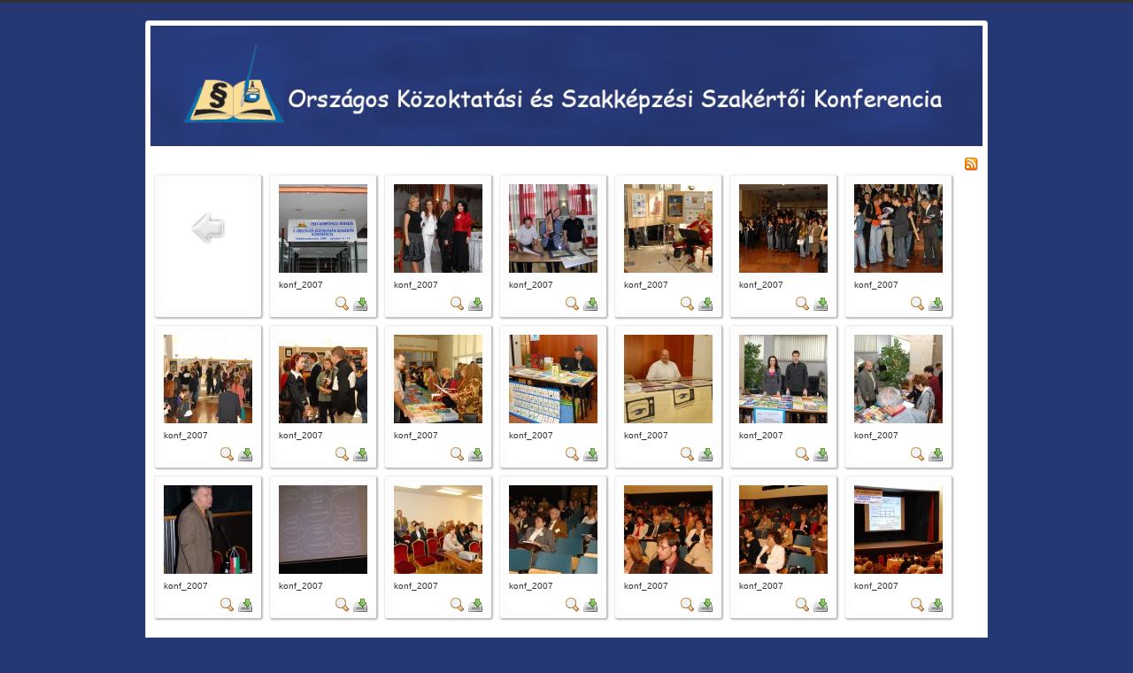

--- FILE ---
content_type: text/html; charset=utf-8
request_url: https://kiadvany.suliszerviz.com/galeria/category/12-szines-melleklet-2007
body_size: 3780
content:
<!DOCTYPE html>
<html lang="hu-hu" dir="ltr">
<head>
	<meta name="viewport" content="width=device-width, initial-scale=1.0" />
	<meta charset="utf-8" />
	<base href="https://kiadvany.suliszerviz.com/galeria/category/12-szines-melleklet-2007" />
	<meta name="generator" content="Joomla! - Open Source Content Management" />
	<title>Galéria</title>
	<link href="/templates/protostar/favicon.ico" rel="shortcut icon" type="image/vnd.microsoft.icon" />
	<link href="/media/com_phocagallery/css/main/phocagallery.css" rel="stylesheet" />
	<link href="/media/com_phocagallery/css/main/rating.css" rel="stylesheet" />
	<link href="/media/com_phocagallery/css/custom/default.css" rel="stylesheet" />
	<link href="/media/system/css/modal.css?c463b572f7fcae4a7fe87b2e9359ef5a" rel="stylesheet" />
	<link href="/components/com_phocagallery/assets/magnific/magnific-popup.css" rel="stylesheet" />
	<link href="/templates/protostar/css/template.css?c463b572f7fcae4a7fe87b2e9359ef5a" rel="stylesheet" />
	<link href="https://fonts.googleapis.com/css?family=Open+Sans" rel="stylesheet" />
	<style>

	h1, h2, h3, h4, h5, h6, .site-title {
		font-family: 'Open Sans', sans-serif;
	}
	body.site {
		border-top: 3px solid #333333;
		background-color: #253873;
	}
	a {
		color: #333333;
	}
	.nav-list > .active > a,
	.nav-list > .active > a:hover,
	.dropdown-menu li > a:hover,
	.dropdown-menu .active > a,
	.dropdown-menu .active > a:hover,
	.nav-pills > .active > a,
	.nav-pills > .active > a:hover,
	.btn-primary {
		background: #333333;
	}
	</style>
	<script type="application/json" class="joomla-script-options new">{"csrf.token":"dfe4ebd15f5d7ca9ac8cd80b0bce3b54","system.paths":{"root":"","base":""}}</script>
	<script src="/media/system/js/mootools-core.js?c463b572f7fcae4a7fe87b2e9359ef5a"></script>
	<script src="/media/system/js/core.js?c463b572f7fcae4a7fe87b2e9359ef5a"></script>
	<script src="/media/system/js/mootools-more.js?c463b572f7fcae4a7fe87b2e9359ef5a"></script>
	<script src="/media/system/js/modal.js?c463b572f7fcae4a7fe87b2e9359ef5a"></script>
	<script src="/media/jui/js/jquery.min.js?c463b572f7fcae4a7fe87b2e9359ef5a"></script>
	<script src="/media/jui/js/jquery-noconflict.js?c463b572f7fcae4a7fe87b2e9359ef5a"></script>
	<script src="/media/jui/js/jquery-migrate.min.js?c463b572f7fcae4a7fe87b2e9359ef5a"></script>
	<script src="/components/com_phocagallery/assets/magnific/jquery.magnific-popup.min.js"></script>
	<script src="/media/jui/js/bootstrap.min.js?c463b572f7fcae4a7fe87b2e9359ef5a"></script>
	<script src="/templates/protostar/js/template.js?c463b572f7fcae4a7fe87b2e9359ef5a"></script>
	<!--[if lt IE 9]><script src="/media/jui/js/html5.js?c463b572f7fcae4a7fe87b2e9359ef5a"></script><![endif]-->
	<script>

		jQuery(function($) {
			SqueezeBox.initialize({});
			SqueezeBox.assign($('a.pg-modal-button').get(), {
				parse: 'rel'
			});
		});

		window.jModalClose = function () {
			SqueezeBox.close();
		};
		
		// Add extra modal close functionality for tinyMCE-based editors
		document.onreadystatechange = function () {
			if (document.readyState == 'interactive' && typeof tinyMCE != 'undefined' && tinyMCE)
			{
				if (typeof window.jModalClose_no_tinyMCE === 'undefined')
				{	
					window.jModalClose_no_tinyMCE = typeof(jModalClose) == 'function'  ?  jModalClose  :  false;
					
					jModalClose = function () {
						if (window.jModalClose_no_tinyMCE) window.jModalClose_no_tinyMCE.apply(this, arguments);
						tinyMCE.activeEditor.windowManager.close();
					};
				}
		
				if (typeof window.SqueezeBoxClose_no_tinyMCE === 'undefined')
				{
					if (typeof(SqueezeBox) == 'undefined')  SqueezeBox = {};
					window.SqueezeBoxClose_no_tinyMCE = typeof(SqueezeBox.close) == 'function'  ?  SqueezeBox.close  :  false;
		
					SqueezeBox.close = function () {
						if (window.SqueezeBoxClose_no_tinyMCE)  window.SqueezeBoxClose_no_tinyMCE.apply(this, arguments);
						tinyMCE.activeEditor.windowManager.close();
					};
				}
			}
		};
		
	</script>
	<script type="text/javascript">
jQuery(document).ready(function() {
	jQuery('.pg-msnr-container').magnificPopup({
		tLoading: 'Loading',
		tClose: 'Close',
		delegate: 'a.magnific',
		type: 'image',
		mainClass: 'mfp-img-mobile',
		gallery: {
			enabled: true,
			navigateByImgClick: true,
			tPrev: 'Previous',
			tNext: 'Next',
			tCounter: '%curr% of %total%'
		},
		image: {
			titleSrc: function(item) {
				return item.el.attr('title');
			},
			tError: 'Image not loaded'
		}
	});
	jQuery('a.magnific2').magnificPopup({
		type: 'image',
		mainClass: 'mfp-img-mobile',
		image: {
			tError: 'Image not loaded'
		}
	});
	jQuery('a.magnific3').magnificPopup({
		type: 'iframe',
		mainClass: 'mfp-img-mobile',
		preloader: false,
		fixedContentPos: false,
	});
});
</script>
	<style type="text/css">
#phocagallery img {
   max-width: none;

}

#phocagallery {
}
.pg-cv-box {
   height: 140px;
   width: 100px;
}
.pg-cv-box-stat {
   height: 140px;
   width: 100px;
}
.pg-cv-box-img {
   height: 100px;
   width: 100px;
}
</style>


<script type="text/javascript">
document.addEventListener('dragstart', function(e){
    e.preventDefault();
});
document.addEventListener('copy', function(e){
    e.preventDefault();
	alert('Stop copying the copyrighted material!');
});
</script>
<meta http-equiv="imagetoolbar" content="no">
</head>
<body class="site com_phocagallery view-category no-layout no-task itemid-138">
	<!-- Body -->
	<div class="body" id="top">
		<div class="container">
			<!-- Header -->
			<header class="header" role="banner">
				<div class="header-inner clearfix">
					<a class="brand pull-left" href="/">
						<img src="https://kiadvany.suliszerviz.com/images/banners/banner_vegleges_3.jpg" alt="Országos Közoktatási és Szakképzési Szakértői Konferencia" />											</a>
					<div class="header-search pull-right">
						
					</div>
				</div>
			</header>
						
			<div class="row-fluid">
								<main id="content" role="main" class="span12">
					<!-- Begin Content -->
					
					<div id="system-message-container">
	</div>

					<div id="phocagallery" class="pg-category-view pg-cv"><div id="pg-icons"><a href="/galeria/category/12-szines-melleklet-2007?format=feed" title="RSS"><img src="/media/com_phocagallery/images/icon-feed.png" alt="RSS" /></a></div><div style="clear:both"></div><div id="pg-msnr-container" class="pg-msnr-container">

<div class="pg-cv-box item pg-grid-sizer">
 <div class="pg-cv-box-img pg-box1">
  <div class="pg-box2">
   <div class="pg-box3">
<a class="" href="/galeria" ><img src="/media/com_phocagallery/images/icon-up-images.png" alt="" itemprop="thumbnail" /></a>
</div></div></div>
<div class="pg-box-img-bottom">
</div>
</div>


<div class="pg-cv-box item pg-grid-sizer">
 <div class="pg-cv-box-img pg-box1">
  <div class="pg-box2">
   <div class="pg-box3">
<a class="magnific" title="konf_2007" href="/images/phocagallery/konf_2007/thumbs/phoca_thumb_l_01.JPG" rel=""  ><img src="/images/phocagallery/konf_2007/thumbs/phoca_thumb_m_01.JPG" alt="" class="pg-image img img-responsive c-Image c-Image--shaded" itemprop="thumbnail" /></a>
</div></div></div>
<div class="pg-box-img-bottom">
<div class="pg-cv-name">konf_2007</div><div class="pg-icon-detail"> <a class="magnific2" title="Detail" href="/images/phocagallery/konf_2007/thumbs/phoca_thumb_l_01.JPG" rel="" ><img src="/media/com_phocagallery/images/icon-view.png" alt="Detail" itemprop="thumbnail" /></a> <a title="Download" href="/galeria/12-szines-melleklet-2007/detail/611-konf-2007?tmpl=component&amp;phocadownload=2" ><img src="/media/com_phocagallery/images/icon-download.png" alt="Download" /></a></div>
<div class="ph-cb"></div>
</div>
</div>


<div class="pg-cv-box item pg-grid-sizer">
 <div class="pg-cv-box-img pg-box1">
  <div class="pg-box2">
   <div class="pg-box3">
<a class="magnific" title="konf_2007" href="/images/phocagallery/konf_2007/thumbs/phoca_thumb_l_02.JPG" rel=""  ><img src="/images/phocagallery/konf_2007/thumbs/phoca_thumb_m_02.JPG" alt="" class="pg-image img img-responsive c-Image c-Image--shaded" itemprop="thumbnail" /></a>
</div></div></div>
<div class="pg-box-img-bottom">
<div class="pg-cv-name">konf_2007</div><div class="pg-icon-detail"> <a class="magnific2" title="Detail" href="/images/phocagallery/konf_2007/thumbs/phoca_thumb_l_02.JPG" rel="" ><img src="/media/com_phocagallery/images/icon-view.png" alt="Detail" itemprop="thumbnail" /></a> <a title="Download" href="/galeria/12-szines-melleklet-2007/detail/612-konf-2007?tmpl=component&amp;phocadownload=2" ><img src="/media/com_phocagallery/images/icon-download.png" alt="Download" /></a></div>
<div class="ph-cb"></div>
</div>
</div>


<div class="pg-cv-box item pg-grid-sizer">
 <div class="pg-cv-box-img pg-box1">
  <div class="pg-box2">
   <div class="pg-box3">
<a class="magnific" title="konf_2007" href="/images/phocagallery/konf_2007/thumbs/phoca_thumb_l_03.jpg" rel=""  ><img src="/images/phocagallery/konf_2007/thumbs/phoca_thumb_m_03.jpg" alt="" class="pg-image img img-responsive c-Image c-Image--shaded" itemprop="thumbnail" /></a>
</div></div></div>
<div class="pg-box-img-bottom">
<div class="pg-cv-name">konf_2007</div><div class="pg-icon-detail"> <a class="magnific2" title="Detail" href="/images/phocagallery/konf_2007/thumbs/phoca_thumb_l_03.jpg" rel="" ><img src="/media/com_phocagallery/images/icon-view.png" alt="Detail" itemprop="thumbnail" /></a> <a title="Download" href="/galeria/12-szines-melleklet-2007/detail/613-konf-2007?tmpl=component&amp;phocadownload=2" ><img src="/media/com_phocagallery/images/icon-download.png" alt="Download" /></a></div>
<div class="ph-cb"></div>
</div>
</div>


<div class="pg-cv-box item pg-grid-sizer">
 <div class="pg-cv-box-img pg-box1">
  <div class="pg-box2">
   <div class="pg-box3">
<a class="magnific" title="konf_2007" href="/images/phocagallery/konf_2007/thumbs/phoca_thumb_l_04.JPG" rel=""  ><img src="/images/phocagallery/konf_2007/thumbs/phoca_thumb_m_04.JPG" alt="" class="pg-image img img-responsive c-Image c-Image--shaded" itemprop="thumbnail" /></a>
</div></div></div>
<div class="pg-box-img-bottom">
<div class="pg-cv-name">konf_2007</div><div class="pg-icon-detail"> <a class="magnific2" title="Detail" href="/images/phocagallery/konf_2007/thumbs/phoca_thumb_l_04.JPG" rel="" ><img src="/media/com_phocagallery/images/icon-view.png" alt="Detail" itemprop="thumbnail" /></a> <a title="Download" href="/galeria/12-szines-melleklet-2007/detail/614-konf-2007?tmpl=component&amp;phocadownload=2" ><img src="/media/com_phocagallery/images/icon-download.png" alt="Download" /></a></div>
<div class="ph-cb"></div>
</div>
</div>


<div class="pg-cv-box item pg-grid-sizer">
 <div class="pg-cv-box-img pg-box1">
  <div class="pg-box2">
   <div class="pg-box3">
<a class="magnific" title="konf_2007" href="/images/phocagallery/konf_2007/thumbs/phoca_thumb_l_05.JPG" rel=""  ><img src="/images/phocagallery/konf_2007/thumbs/phoca_thumb_m_05.JPG" alt="" class="pg-image img img-responsive c-Image c-Image--shaded" itemprop="thumbnail" /></a>
</div></div></div>
<div class="pg-box-img-bottom">
<div class="pg-cv-name">konf_2007</div><div class="pg-icon-detail"> <a class="magnific2" title="Detail" href="/images/phocagallery/konf_2007/thumbs/phoca_thumb_l_05.JPG" rel="" ><img src="/media/com_phocagallery/images/icon-view.png" alt="Detail" itemprop="thumbnail" /></a> <a title="Download" href="/galeria/12-szines-melleklet-2007/detail/615-konf-2007?tmpl=component&amp;phocadownload=2" ><img src="/media/com_phocagallery/images/icon-download.png" alt="Download" /></a></div>
<div class="ph-cb"></div>
</div>
</div>


<div class="pg-cv-box item pg-grid-sizer">
 <div class="pg-cv-box-img pg-box1">
  <div class="pg-box2">
   <div class="pg-box3">
<a class="magnific" title="konf_2007" href="/images/phocagallery/konf_2007/thumbs/phoca_thumb_l_06.JPG" rel=""  ><img src="/images/phocagallery/konf_2007/thumbs/phoca_thumb_m_06.JPG" alt="" class="pg-image img img-responsive c-Image c-Image--shaded" itemprop="thumbnail" /></a>
</div></div></div>
<div class="pg-box-img-bottom">
<div class="pg-cv-name">konf_2007</div><div class="pg-icon-detail"> <a class="magnific2" title="Detail" href="/images/phocagallery/konf_2007/thumbs/phoca_thumb_l_06.JPG" rel="" ><img src="/media/com_phocagallery/images/icon-view.png" alt="Detail" itemprop="thumbnail" /></a> <a title="Download" href="/galeria/12-szines-melleklet-2007/detail/616-konf-2007?tmpl=component&amp;phocadownload=2" ><img src="/media/com_phocagallery/images/icon-download.png" alt="Download" /></a></div>
<div class="ph-cb"></div>
</div>
</div>


<div class="pg-cv-box item pg-grid-sizer">
 <div class="pg-cv-box-img pg-box1">
  <div class="pg-box2">
   <div class="pg-box3">
<a class="magnific" title="konf_2007" href="/images/phocagallery/konf_2007/thumbs/phoca_thumb_l_07.JPG" rel=""  ><img src="/images/phocagallery/konf_2007/thumbs/phoca_thumb_m_07.JPG" alt="" class="pg-image img img-responsive c-Image c-Image--shaded" itemprop="thumbnail" /></a>
</div></div></div>
<div class="pg-box-img-bottom">
<div class="pg-cv-name">konf_2007</div><div class="pg-icon-detail"> <a class="magnific2" title="Detail" href="/images/phocagallery/konf_2007/thumbs/phoca_thumb_l_07.JPG" rel="" ><img src="/media/com_phocagallery/images/icon-view.png" alt="Detail" itemprop="thumbnail" /></a> <a title="Download" href="/galeria/12-szines-melleklet-2007/detail/617-konf-2007?tmpl=component&amp;phocadownload=2" ><img src="/media/com_phocagallery/images/icon-download.png" alt="Download" /></a></div>
<div class="ph-cb"></div>
</div>
</div>


<div class="pg-cv-box item pg-grid-sizer">
 <div class="pg-cv-box-img pg-box1">
  <div class="pg-box2">
   <div class="pg-box3">
<a class="magnific" title="konf_2007" href="/images/phocagallery/konf_2007/thumbs/phoca_thumb_l_08.JPG" rel=""  ><img src="/images/phocagallery/konf_2007/thumbs/phoca_thumb_m_08.JPG" alt="" class="pg-image img img-responsive c-Image c-Image--shaded" itemprop="thumbnail" /></a>
</div></div></div>
<div class="pg-box-img-bottom">
<div class="pg-cv-name">konf_2007</div><div class="pg-icon-detail"> <a class="magnific2" title="Detail" href="/images/phocagallery/konf_2007/thumbs/phoca_thumb_l_08.JPG" rel="" ><img src="/media/com_phocagallery/images/icon-view.png" alt="Detail" itemprop="thumbnail" /></a> <a title="Download" href="/galeria/12-szines-melleklet-2007/detail/618-konf-2007?tmpl=component&amp;phocadownload=2" ><img src="/media/com_phocagallery/images/icon-download.png" alt="Download" /></a></div>
<div class="ph-cb"></div>
</div>
</div>


<div class="pg-cv-box item pg-grid-sizer">
 <div class="pg-cv-box-img pg-box1">
  <div class="pg-box2">
   <div class="pg-box3">
<a class="magnific" title="konf_2007" href="/images/phocagallery/konf_2007/thumbs/phoca_thumb_l_09.JPG" rel=""  ><img src="/images/phocagallery/konf_2007/thumbs/phoca_thumb_m_09.JPG" alt="" class="pg-image img img-responsive c-Image c-Image--shaded" itemprop="thumbnail" /></a>
</div></div></div>
<div class="pg-box-img-bottom">
<div class="pg-cv-name">konf_2007</div><div class="pg-icon-detail"> <a class="magnific2" title="Detail" href="/images/phocagallery/konf_2007/thumbs/phoca_thumb_l_09.JPG" rel="" ><img src="/media/com_phocagallery/images/icon-view.png" alt="Detail" itemprop="thumbnail" /></a> <a title="Download" href="/galeria/12-szines-melleklet-2007/detail/619-konf-2007?tmpl=component&amp;phocadownload=2" ><img src="/media/com_phocagallery/images/icon-download.png" alt="Download" /></a></div>
<div class="ph-cb"></div>
</div>
</div>


<div class="pg-cv-box item pg-grid-sizer">
 <div class="pg-cv-box-img pg-box1">
  <div class="pg-box2">
   <div class="pg-box3">
<a class="magnific" title="konf_2007" href="/images/phocagallery/konf_2007/thumbs/phoca_thumb_l_10.JPG" rel=""  ><img src="/images/phocagallery/konf_2007/thumbs/phoca_thumb_m_10.JPG" alt="" class="pg-image img img-responsive c-Image c-Image--shaded" itemprop="thumbnail" /></a>
</div></div></div>
<div class="pg-box-img-bottom">
<div class="pg-cv-name">konf_2007</div><div class="pg-icon-detail"> <a class="magnific2" title="Detail" href="/images/phocagallery/konf_2007/thumbs/phoca_thumb_l_10.JPG" rel="" ><img src="/media/com_phocagallery/images/icon-view.png" alt="Detail" itemprop="thumbnail" /></a> <a title="Download" href="/galeria/12-szines-melleklet-2007/detail/620-konf-2007?tmpl=component&amp;phocadownload=2" ><img src="/media/com_phocagallery/images/icon-download.png" alt="Download" /></a></div>
<div class="ph-cb"></div>
</div>
</div>


<div class="pg-cv-box item pg-grid-sizer">
 <div class="pg-cv-box-img pg-box1">
  <div class="pg-box2">
   <div class="pg-box3">
<a class="magnific" title="konf_2007" href="/images/phocagallery/konf_2007/thumbs/phoca_thumb_l_11.JPG" rel=""  ><img src="/images/phocagallery/konf_2007/thumbs/phoca_thumb_m_11.JPG" alt="" class="pg-image img img-responsive c-Image c-Image--shaded" itemprop="thumbnail" /></a>
</div></div></div>
<div class="pg-box-img-bottom">
<div class="pg-cv-name">konf_2007</div><div class="pg-icon-detail"> <a class="magnific2" title="Detail" href="/images/phocagallery/konf_2007/thumbs/phoca_thumb_l_11.JPG" rel="" ><img src="/media/com_phocagallery/images/icon-view.png" alt="Detail" itemprop="thumbnail" /></a> <a title="Download" href="/galeria/12-szines-melleklet-2007/detail/621-konf-2007?tmpl=component&amp;phocadownload=2" ><img src="/media/com_phocagallery/images/icon-download.png" alt="Download" /></a></div>
<div class="ph-cb"></div>
</div>
</div>


<div class="pg-cv-box item pg-grid-sizer">
 <div class="pg-cv-box-img pg-box1">
  <div class="pg-box2">
   <div class="pg-box3">
<a class="magnific" title="konf_2007" href="/images/phocagallery/konf_2007/thumbs/phoca_thumb_l_12.JPG" rel=""  ><img src="/images/phocagallery/konf_2007/thumbs/phoca_thumb_m_12.JPG" alt="" class="pg-image img img-responsive c-Image c-Image--shaded" itemprop="thumbnail" /></a>
</div></div></div>
<div class="pg-box-img-bottom">
<div class="pg-cv-name">konf_2007</div><div class="pg-icon-detail"> <a class="magnific2" title="Detail" href="/images/phocagallery/konf_2007/thumbs/phoca_thumb_l_12.JPG" rel="" ><img src="/media/com_phocagallery/images/icon-view.png" alt="Detail" itemprop="thumbnail" /></a> <a title="Download" href="/galeria/12-szines-melleklet-2007/detail/622-konf-2007?tmpl=component&amp;phocadownload=2" ><img src="/media/com_phocagallery/images/icon-download.png" alt="Download" /></a></div>
<div class="ph-cb"></div>
</div>
</div>


<div class="pg-cv-box item pg-grid-sizer">
 <div class="pg-cv-box-img pg-box1">
  <div class="pg-box2">
   <div class="pg-box3">
<a class="magnific" title="konf_2007" href="/images/phocagallery/konf_2007/thumbs/phoca_thumb_l_13.JPG" rel=""  ><img src="/images/phocagallery/konf_2007/thumbs/phoca_thumb_m_13.JPG" alt="" class="pg-image img img-responsive c-Image c-Image--shaded" itemprop="thumbnail" /></a>
</div></div></div>
<div class="pg-box-img-bottom">
<div class="pg-cv-name">konf_2007</div><div class="pg-icon-detail"> <a class="magnific2" title="Detail" href="/images/phocagallery/konf_2007/thumbs/phoca_thumb_l_13.JPG" rel="" ><img src="/media/com_phocagallery/images/icon-view.png" alt="Detail" itemprop="thumbnail" /></a> <a title="Download" href="/galeria/12-szines-melleklet-2007/detail/623-konf-2007?tmpl=component&amp;phocadownload=2" ><img src="/media/com_phocagallery/images/icon-download.png" alt="Download" /></a></div>
<div class="ph-cb"></div>
</div>
</div>


<div class="pg-cv-box item pg-grid-sizer">
 <div class="pg-cv-box-img pg-box1">
  <div class="pg-box2">
   <div class="pg-box3">
<a class="magnific" title="konf_2007" href="/images/phocagallery/konf_2007/thumbs/phoca_thumb_l_14.JPG" rel=""  ><img src="/images/phocagallery/konf_2007/thumbs/phoca_thumb_m_14.JPG" alt="" class="pg-image img img-responsive c-Image c-Image--shaded" itemprop="thumbnail" /></a>
</div></div></div>
<div class="pg-box-img-bottom">
<div class="pg-cv-name">konf_2007</div><div class="pg-icon-detail"> <a class="magnific2" title="Detail" href="/images/phocagallery/konf_2007/thumbs/phoca_thumb_l_14.JPG" rel="" ><img src="/media/com_phocagallery/images/icon-view.png" alt="Detail" itemprop="thumbnail" /></a> <a title="Download" href="/galeria/12-szines-melleklet-2007/detail/624-konf-2007?tmpl=component&amp;phocadownload=2" ><img src="/media/com_phocagallery/images/icon-download.png" alt="Download" /></a></div>
<div class="ph-cb"></div>
</div>
</div>


<div class="pg-cv-box item pg-grid-sizer">
 <div class="pg-cv-box-img pg-box1">
  <div class="pg-box2">
   <div class="pg-box3">
<a class="magnific" title="konf_2007" href="/images/phocagallery/konf_2007/thumbs/phoca_thumb_l_15.jpg" rel=""  ><img src="/images/phocagallery/konf_2007/thumbs/phoca_thumb_m_15.jpg" alt="" class="pg-image img img-responsive c-Image c-Image--shaded" itemprop="thumbnail" /></a>
</div></div></div>
<div class="pg-box-img-bottom">
<div class="pg-cv-name">konf_2007</div><div class="pg-icon-detail"> <a class="magnific2" title="Detail" href="/images/phocagallery/konf_2007/thumbs/phoca_thumb_l_15.jpg" rel="" ><img src="/media/com_phocagallery/images/icon-view.png" alt="Detail" itemprop="thumbnail" /></a> <a title="Download" href="/galeria/12-szines-melleklet-2007/detail/625-konf-2007?tmpl=component&amp;phocadownload=2" ><img src="/media/com_phocagallery/images/icon-download.png" alt="Download" /></a></div>
<div class="ph-cb"></div>
</div>
</div>


<div class="pg-cv-box item pg-grid-sizer">
 <div class="pg-cv-box-img pg-box1">
  <div class="pg-box2">
   <div class="pg-box3">
<a class="magnific" title="konf_2007" href="/images/phocagallery/konf_2007/thumbs/phoca_thumb_l_16.JPG" rel=""  ><img src="/images/phocagallery/konf_2007/thumbs/phoca_thumb_m_16.JPG" alt="" class="pg-image img img-responsive c-Image c-Image--shaded" itemprop="thumbnail" /></a>
</div></div></div>
<div class="pg-box-img-bottom">
<div class="pg-cv-name">konf_2007</div><div class="pg-icon-detail"> <a class="magnific2" title="Detail" href="/images/phocagallery/konf_2007/thumbs/phoca_thumb_l_16.JPG" rel="" ><img src="/media/com_phocagallery/images/icon-view.png" alt="Detail" itemprop="thumbnail" /></a> <a title="Download" href="/galeria/12-szines-melleklet-2007/detail/626-konf-2007?tmpl=component&amp;phocadownload=2" ><img src="/media/com_phocagallery/images/icon-download.png" alt="Download" /></a></div>
<div class="ph-cb"></div>
</div>
</div>


<div class="pg-cv-box item pg-grid-sizer">
 <div class="pg-cv-box-img pg-box1">
  <div class="pg-box2">
   <div class="pg-box3">
<a class="magnific" title="konf_2007" href="/images/phocagallery/konf_2007/thumbs/phoca_thumb_l_17.JPG" rel=""  ><img src="/images/phocagallery/konf_2007/thumbs/phoca_thumb_m_17.JPG" alt="" class="pg-image img img-responsive c-Image c-Image--shaded" itemprop="thumbnail" /></a>
</div></div></div>
<div class="pg-box-img-bottom">
<div class="pg-cv-name">konf_2007</div><div class="pg-icon-detail"> <a class="magnific2" title="Detail" href="/images/phocagallery/konf_2007/thumbs/phoca_thumb_l_17.JPG" rel="" ><img src="/media/com_phocagallery/images/icon-view.png" alt="Detail" itemprop="thumbnail" /></a> <a title="Download" href="/galeria/12-szines-melleklet-2007/detail/627-konf-2007?tmpl=component&amp;phocadownload=2" ><img src="/media/com_phocagallery/images/icon-download.png" alt="Download" /></a></div>
<div class="ph-cb"></div>
</div>
</div>


<div class="pg-cv-box item pg-grid-sizer">
 <div class="pg-cv-box-img pg-box1">
  <div class="pg-box2">
   <div class="pg-box3">
<a class="magnific" title="konf_2007" href="/images/phocagallery/konf_2007/thumbs/phoca_thumb_l_18.JPG" rel=""  ><img src="/images/phocagallery/konf_2007/thumbs/phoca_thumb_m_18.JPG" alt="" class="pg-image img img-responsive c-Image c-Image--shaded" itemprop="thumbnail" /></a>
</div></div></div>
<div class="pg-box-img-bottom">
<div class="pg-cv-name">konf_2007</div><div class="pg-icon-detail"> <a class="magnific2" title="Detail" href="/images/phocagallery/konf_2007/thumbs/phoca_thumb_l_18.JPG" rel="" ><img src="/media/com_phocagallery/images/icon-view.png" alt="Detail" itemprop="thumbnail" /></a> <a title="Download" href="/galeria/12-szines-melleklet-2007/detail/628-konf-2007?tmpl=component&amp;phocadownload=2" ><img src="/media/com_phocagallery/images/icon-download.png" alt="Download" /></a></div>
<div class="ph-cb"></div>
</div>
</div>


<div class="pg-cv-box item pg-grid-sizer">
 <div class="pg-cv-box-img pg-box1">
  <div class="pg-box2">
   <div class="pg-box3">
<a class="magnific" title="konf_2007" href="/images/phocagallery/konf_2007/thumbs/phoca_thumb_l_19.JPG" rel=""  ><img src="/images/phocagallery/konf_2007/thumbs/phoca_thumb_m_19.JPG" alt="" class="pg-image img img-responsive c-Image c-Image--shaded" itemprop="thumbnail" /></a>
</div></div></div>
<div class="pg-box-img-bottom">
<div class="pg-cv-name">konf_2007</div><div class="pg-icon-detail"> <a class="magnific2" title="Detail" href="/images/phocagallery/konf_2007/thumbs/phoca_thumb_l_19.JPG" rel="" ><img src="/media/com_phocagallery/images/icon-view.png" alt="Detail" itemprop="thumbnail" /></a> <a title="Download" href="/galeria/12-szines-melleklet-2007/detail/629-konf-2007?tmpl=component&amp;phocadownload=2" ><img src="/media/com_phocagallery/images/icon-download.png" alt="Download" /></a></div>
<div class="ph-cb"></div>
</div>
</div>


<div class="pg-cv-box item pg-grid-sizer">
 <div class="pg-cv-box-img pg-box1">
  <div class="pg-box2">
   <div class="pg-box3">
<a class="magnific" title="konf_2007" href="/images/phocagallery/konf_2007/thumbs/phoca_thumb_l_21.JPG" rel=""  ><img src="/images/phocagallery/konf_2007/thumbs/phoca_thumb_m_21.JPG" alt="" class="pg-image img img-responsive c-Image c-Image--shaded" itemprop="thumbnail" /></a>
</div></div></div>
<div class="pg-box-img-bottom">
<div class="pg-cv-name">konf_2007</div><div class="pg-icon-detail"> <a class="magnific2" title="Detail" href="/images/phocagallery/konf_2007/thumbs/phoca_thumb_l_21.JPG" rel="" ><img src="/media/com_phocagallery/images/icon-view.png" alt="Detail" itemprop="thumbnail" /></a> <a title="Download" href="/galeria/12-szines-melleklet-2007/detail/630-konf-2007?tmpl=component&amp;phocadownload=2" ><img src="/media/com_phocagallery/images/icon-download.png" alt="Download" /></a></div>
<div class="ph-cb"></div>
</div>
</div>
</div>
<div class="ph-cb">&nbsp;</div><form action="https://kiadvany.suliszerviz.com/galeria/category/12-szines-melleklet-2007" method="post" name="adminForm">
<div class="pagination pagination-centered">Ordering&nbsp;<select id="imgordering" name="imgordering" class="inputbox" size="1" onchange="this.form.submit()">
	<option value="1" selected="selected">Ordering Ascending</option>
	<option value="2">Ordering Descending</option>
	<option value="3">Title Ascending</option>
	<option value="4">Title Descending</option>
	<option value="5">Date Ascending</option>
	<option value="6">Date Descending</option>
	<option value="11">Rating Count Ascending</option>
	<option value="12">Rating Count Descending</option>
	<option value="13">Rating Ascending</option>
	<option value="14">Rating Descending</option>
	<option value="15">Hits Ascending</option>
	<option value="16">Hits Descending</option>
</select>
Display Num&nbsp;<select id="limit" name="limit" class="inputbox input-mini" size="1" onchange="this.form.submit()">
	<option value="5">5</option>
	<option value="10">10</option>
	<option value="15">15</option>
	<option value="20" selected="selected">20</option>
	<option value="50">50</option>
	<option value="0">All</option>
</select>
<div class="counter pull-right">1. oldal / 3</div><div class="pagination pagination-centered"><nav role="navigation" aria-label="Lapszámozás"><ul class="pagination-list"><li class="disabled"><a><span class="icon-first" aria-hidden="true"></span></a></li><li class="disabled"><a><span class="icon-previous" aria-hidden="true"></span></a></li><li class="active hidden-phone"><a aria-current="true" aria-label="1. oldal">1</a></li><li class="hidden-phone"><a title="2" href="/galeria/category/12-szines-melleklet-2007?start=20" class="pagenav" aria-label="Ugrás a(z) 2 oldalra">2</a></li><li class="hidden-phone"><a title="3" href="/galeria/category/12-szines-melleklet-2007?start=40" class="pagenav" aria-label="Ugrás a(z) 3 oldalra">3</a></li><li><a title="Tovább" href="/galeria/category/12-szines-melleklet-2007?start=20" class="pagenav" aria-label="Ugrás a(z) tovább oldalra"><span class="icon-next" aria-hidden="true"></span></a></li><li><a title="Utolsó" href="/galeria/category/12-szines-melleklet-2007?start=40" class="pagenav" aria-label="Ugrás a(z) utolsó oldalra"><span class="icon-last" aria-hidden="true"></span></a></li></ul></nav></div></div>
<input type="hidden" name="controller" value="category" /><input type="hidden" name="dfe4ebd15f5d7ca9ac8cd80b0bce3b54" value="1" /></form><div class="ph-cb pg-cv-paginaton">&nbsp;</div><div style="text-align:right;color:#ccc;display:block">Powered by <a href="https://www.phoca.cz/phocagallery">Phoca Gallery</a></div></div>
					<div class="clearfix"></div>
					
<ul itemscope itemtype="https://schema.org/BreadcrumbList" class="breadcrumb">
			<li>
			Ön itt van: &#160;
		</li>
	
				<li itemprop="itemListElement" itemscope itemtype="https://schema.org/ListItem">
									<a itemprop="item" href="/" class="pathway"><span itemprop="name">Kezdőlap</span></a>
				
									<span class="divider">
						<img src="/media/system/images/arrow.png" alt="" />					</span>
								<meta itemprop="position" content="1">
			</li>
					<li itemprop="itemListElement" itemscope itemtype="https://schema.org/ListItem">
									<a itemprop="item" href="/galeria" class="pathway"><span itemprop="name">Galéria</span></a>
				
									<span class="divider">
						<img src="/media/system/images/arrow.png" alt="" />					</span>
								<meta itemprop="position" content="2">
			</li>
					<li itemprop="itemListElement" itemscope itemtype="https://schema.org/ListItem" class="active">
				<span itemprop="name">
					konf_2007				</span>
				<meta itemprop="position" content="3">
			</li>
		</ul>

					<!-- End Content -->
				</main>
							</div>
		</div>
	</div>
	<!-- Footer -->
	<footer class="footer" role="contentinfo">
		<div class="container">
			<hr />
			
			<p class="pull-right">
				<a href="#top" id="back-top">
					Vissza a tetejére				</a>
			</p>
			<p>
				&copy; 2026 Országos Közoktatási és Szakképzési Szakértői Konferencia			</p>
		</div>
	</footer>
	

<script type="text/javascript">
	if (top!==self) {
		top.location=location;
	}
</script>
</body>
</html>
